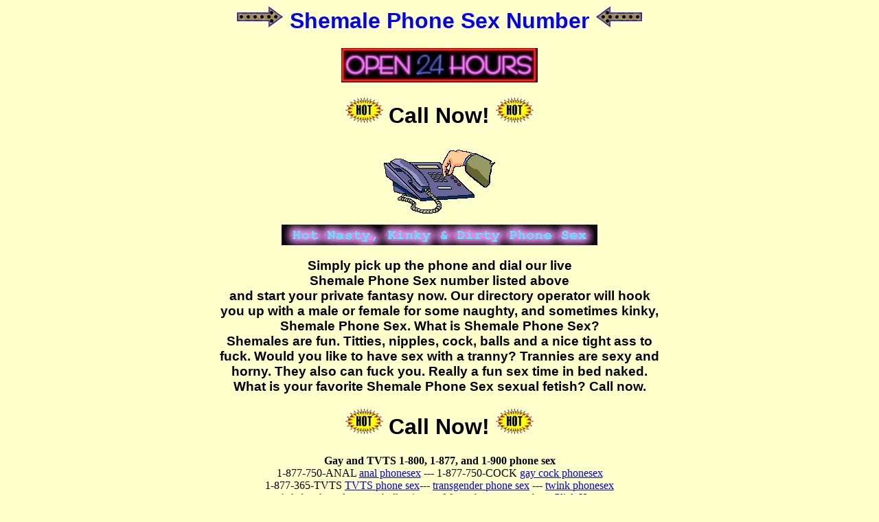

--- FILE ---
content_type: text/html; charset=UTF-8
request_url: http://www.247phonesexnumbers.com/shemale.htm
body_size: 56448
content:
<HTML>
<!--This file created 9:50 AM  1/12/2010 by Claris Home Page version 3.0-->
<HEAD>
   <TITLE>Shemale Phone Sex Number - Call toll free 1-888-742-8887</TITLE>
   <META NAME=GENERATOR CONTENT="Claris Home Page 3.0">
   <X-CLARIS-WINDOW TOP=0 BOTTOM=538 LEFT=0 RIGHT=1268>
   <X-CLARIS-TAGVIEW MODE=minimal>
<META Name="description" Content="Shemale Phone Sex is for people of all lifestyles: bi, gay, lesbian, singles, bi-curious, swingers and straight people wanting discreet Shemale Phone Sex."><META Name="keywords" Content="Shemale Phone Sex, 800, toll free, phone, sex, number, live, directory, phone sex, bi, gay, lesbian, singles, bi-curious, straight, swingers, discreet, sex, free, xxx, hardcore, phone numbers, adults only">
</HEAD>
<BODY BGCOLOR="#FFFFCC" ALINK="#ABCDEF" VLINK="#FF80FF">
<H1><CENTER><FONT FACE="Arial" COLOR="#0000FF"><B><IMG SRC="images/arrow-right.gif" ALT="247 Hot Nasty, Kinky &amp; Dirty Toll Free 800 Shemale Phone Sex, live, directory, phone sex, bi, gay, lesbian, singles, bi-curious, straight, swingers, discreet, sex, free, xxx, hardcore, phone numbers, adults only!" WIDTH=68 HEIGHT=33 X-CLARIS-USEIMAGEWIDTH X-CLARIS-USEIMAGEHEIGHT ALIGN=bottom>
Shemale Phone Sex Number <IMG SRC="images/arrow-left.gif" ALT="247 Hot Nasty, Kinky &amp; Dirty Toll Free 800 Shemale Phone Sex, live, directory, phone sex, bi, gay, lesbian, singles, bi-curious, straight, swingers, discreet, sex, free, xxx, hardcore, phone numbers, adults only!" WIDTH=68 HEIGHT=33 X-CLARIS-USEIMAGEWIDTH X-CLARIS-USEIMAGEHEIGHT ALIGN=bottom></B></FONT></CENTER></H1>

<H3><CENTER><IMG SRC="images/open24hours2.gif" ALT="247 Hot Nasty, Kinky &amp; Dirty Toll Free 800 Shemale Phone Sex, live, directory, phone sex, bi, gay, lesbian, singles, bi-curious, straight, swingers, discreet, sex, free, xxx, hardcore, phone numbers, adults only!" WIDTH=286 HEIGHT=50 X-CLARIS-USEIMAGEWIDTH X-CLARIS-USEIMAGEHEIGHT ALIGN=bottom></CENTER></H3>

<H1><CENTER>
    <IMG SRC="images/hot-button.gif" ALT="247 Hot Nasty, Kinky &amp; Dirty Toll Free 800 Shemale Phone Sex, live, directory, phone sex, bi, gay, lesbian, singles, bi-curious, straight, swingers, discreet, sex, free, xxx, hardcore, phone numbers, adults only!" WIDTH=55 HEIGHT=37 X-CLARIS-USEIMAGEWIDTH X-CLARIS-USEIMAGEHEIGHT ALIGN=bottom> 
    <FONT FACE="Arial"><B>Call </B></FONT><FONT FACE="Arial"><B>Now! </B></FONT><IMG SRC="images/hot-button.gif" ALT="247 Hot Nasty, Kinky &amp; Dirty Toll Free 800 Shemale Phone Sex, live, directory, phone sex, bi, gay, lesbian, singles, bi-curious, straight, swingers, discreet, sex, free, xxx, hardcore, phone numbers, adults only!" WIDTH=55 HEIGHT=37 X-CLARIS-USEIMAGEWIDTH X-CLARIS-USEIMAGEHEIGHT ALIGN=bottom>
</CENTER></H1>

<CENTER><FONT FACE="Arial"><B><IMG SRC="images/phone-2.gif" ALT="247 Hot Nasty, Kinky &amp; Dirty Toll Free 800 Shemale Phone Sex, live, directory, phone sex, bi, gay, lesbian, singles, bi-curious, straight, swingers, discreet, sex, free, xxx, hardcore, phone numbers, adults only!" WIDTH=163 HEIGHT=103 X-CLARIS-USEIMAGEWIDTH X-CLARIS-USEIMAGEHEIGHT ALIGN=bottom></B></FONT>

<P><FONT FACE="Arial"><B><IMG SRC="images/slogan%5B1%5D.gif" ALT="247 Hot Nasty, Kinky &amp; Dirty Toll Free 800 Shemale Phone Sex, live, directory, phone sex, bi, gay, lesbian, singles, bi-curious, straight, swingers, discreet, sex, free, xxx, hardcore, phone numbers, adults only!" WIDTH=460 HEIGHT=30 X-CLARIS-USEIMAGEWIDTH X-CLARIS-USEIMAGEHEIGHT ALIGN=bottom></B></FONT></P></CENTER>

<H3><CENTER><FONT FACE="Arial"><B>Simply pick up the phone and dial
our live<BR>
Shemale Phone Sex number listed above<BR>
and start your private fantasy now. Our directory operator will
hook<BR>
you up with a male or female for some naughty, and sometimes
kinky,<BR>
Shemale Phone Sex. What is Shemale Phone Sex?<BR>
Shemales are fun. Titties, nipples, cock, balls and a nice tight ass
to<BR>
fuck. Would you like to have sex with a tranny? Trannies are sexy
and<BR>
horny. They also can fuck you. Really a fun sex time in bed
naked.<BR>
What is your favorite Shemale Phone Sex sexual fetish? Call
now.</B></FONT></CENTER></H3>

<H1><CENTER>
    <IMG SRC="images/hot-button.gif" ALT="247 Hot Nasty, Kinky &amp; Dirty Toll Free 800 Shemale Phone Sex, live, directory, phone sex, bi, gay, lesbian, singles, bi-curious, straight, swingers, discreet, sex, free, xxx, hardcore, phone numbers, adults only!" WIDTH=55 HEIGHT=37 X-CLARIS-USEIMAGEWIDTH X-CLARIS-USEIMAGEHEIGHT ALIGN=bottom> 
    <FONT FACE="Arial"><B>Call </B></FONT><FONT FACE="Arial"><B>Now! </B></FONT><IMG SRC="images/hot-button.gif" ALT="247 Hot Nasty, Kinky &amp; Dirty Toll Free 800 Shemale Phone Sex, live, directory, phone sex, bi, gay, lesbian, singles, bi-curious, straight, swingers, discreet, sex, free, xxx, hardcore, phone numbers, adults only!" WIDTH=55 HEIGHT=37 X-CLARIS-USEIMAGEWIDTH X-CLARIS-USEIMAGEHEIGHT ALIGN=bottom>
</CENTER></H1>

<div align="center"> 
  <!DOCTYPE HTML PUBLIC "-//W3C//DTD HTML 4.01 Transitional//EN">
<html>
<head>
<BASE TARGET="_blank">
<title>phone sex numbers, android phone sex, i-phone phone sex, windows phone sex, google phone sex, mobile phone sex, landline phone sex, tablet phone sex</title>
<meta http-equiv="Content-Type" content="text/html; charset=iso-8859-1">
</head>

<body bgcolor="#FFFFFF">
<div align="center"> 
  <p><FONT FACE="Comic Sans MS"><strong>Gay and TVTS 1-800, 1-877, and 1-900 phone 
    sex</strong><br>
    1-877-750-ANAL <A HREF="http://www.phonesex4adults.com/gayanal.htm">anal phonesex</A></FONT><FONT FACE="Comic Sans MS"> 
    --- 1-877-750-COCK </FONT><A HREF="http://www.phonesex4adults.com/gaycock.htm"><FONT FACE="Comic Sans MS">gay 
    cock phonesex</FONT></A><FONT FACE="Comic Sans MS"><br>
    1-877-365-TVTS <A HREF="http://www.phonesex4adults.com/tvts.htm">TVTS phone 
    sex</A>--- <A HREF="http://www.phonesex4adults.com/transgender.htm">transgender 
    phone sex</A> --- <A HREF="http://www.phonesex4adults.com/twink.htm">twink 
    phonesex</A></FONT><br>
    <FONT FACE="Comic Sans MS" COLOR="#FF0000">Ask for cheap low cost bulk minutes. 
    More phonesex numbers</FONT><FONT FACE="Comic Sans MS"> <A HREF="http://www.phonesex4adults.com/">Click 
    Here</A></FONT></p>
  <p><FONT FACE="Comic Sans MS"><strong>Straight and Fetish 1-800, 1-888, 1-866 
    and 1-900 phone sex</strong><br>
    <FONT FACE="Comic Sans MS">1-800-791-8976</FONT> - <a href="http://www.phonesex4adults.com/amateur.htm">amateur 
    phone sex</a> --- 1-800-791-9018 <A HREF="http://www.phonesex4adults.com/hardcore.htm">amateur 
    phone sex<br>
    </A>1-800-791-8976 <A HREF="http://www.phonesex4adults.com/secretfantasy.htm">secret 
    xtacy phonesex</A><A HREF="http://www.phonesex4adults.com/gina.htm"><br>
    </A> </FONT><FONT FACE="Comic Sans MS" COLOR="#FF0000">Ask for cheap low cost 
    bulk minutes. More phonesex numbers</FONT><FONT FACE="Comic Sans MS"> <A HREF="http://www.phonesex4adults.com/">Click 
    Here</A></FONT></p>
  <p><font face="Comic Sans MS"><strong>NEW!!! Mobile Phone Sex, Android, iPhone, 
    Tablet, Samsung, Galaxy, etc... 1-888-217-0130</strong></font></p>
  <form method="get" action="http://www.pornsearch4adults.com/cgi-bin/search/search.pl">
	<h3>&nbsp; </h3>
    <h2> 
      <label for="fdse_TermsEx">Search for:</label>
      <input name="Terms" id="fdse_TermsEx" />
      <input type="submit" value="Search" />
    </h2>
  </form>
  <table width="95%" border="0" bgcolor="#FFFFFF">
    <tr> 
      <td><div align="center"> 
          <h1><font color="#FF0000">CELL PHONE PORN<br>
            </font><a href="http://enterm.tonightsgirlfriend.com/track/pornoandsex.4.60.97.0.0.0.0.0">Tonights 
            Girlfriend Mobile</a></h1>
          <p>Cum inside today and see all the naughty things I get up to. Look 
            inside my diary to see my naughty thoughts and secret desires. Updated 
            daily with pictures and videos along with my jkforum webcam.</p>
        </div></td>
      <td><div align="center"><font face="Comic Sans MS"><a href="http://www.phonesex4adults.com/main"><img src="http://www.ezpeek.com/ssi/s-phonesexgirl.jpg" alt="1 on 1, 2 on 1, fetish phone sex, chat with live girls, phone sex" width="432" height="312" border="0"></a></font></div></td>
      <td><div align="center"> 
          <h1><font color="#FF0000">MOBILE PORN<br>
            </font><a href="http://enterm.amateursraw.com/track/pornoandsex.4.59.95.0.0.0.0.0">Amateurs 
            Raw Mobile</a></h1>
          <p>The best value in mobile porn! Where else can you find this much 
            quality content for cheap bucks? Get access to all mobile cell phone 
            porn sites.</p>
        </div></td>
    </tr>
  </table>
  
  <table width="98%" border="3" align="center" bordercolor="#66CC00">
    <tr> 
      <td bgcolor="#66FF99"> <div align="center"> 
          <p><FONT FACE="Comic Sans MS" COLOR="#FF0000">Ask for cheap low cost 
            bulk minutes.</FONT></p>
          <p><font face="Comic Sans MS">1-877-805-2846 (80-LATIN)<br>
            <a href="http://www.phonesex4adults.com/main/mexicangirls.htm">Latina 
            phone sex</a></font></p>
          <p><font face="Comic Sans MS">1-888-806-2297 (806-BBWS)<br>
            <a href="http://www.phonesex4adults.com/main/fatgirls.htm">BBW phone 
            sex</a></font></p>
          <p><font face="Comic Sans MS">1-888-854-2742 (854-ASIA)<br>
            <a href="http://www.phonesex4adults.com/main/asian.htm">Asian phone 
            sex</a></font></p>
          <p><font face="Comic Sans MS">1-877-750-2625 (COCK)<br>
            <a href="http://www.phonesex4adults.com/gay.htm">Gay phone sex</a></font></p>
          <p><font face="Comic Sans MS">1-877-365-8887 (TVTS)<br>
            <a href="http://www.phonesex4adults.com/transvestite.htm">Transsexual 
            phone sex</a></font></p>
        </div></td>
      <td bgcolor="#66FF99"> <div align="center"> 
          <p><FONT FACE="Comic Sans MS" COLOR="#FF0000">Ask for cheap low cost 
            bulk minutes.</FONT></p>
          <p><font face="Comic Sans MS">1-888-390-5465 (390-KINK)<br>
            <a href="http://www.phonesex4adults.com/fetish.htm">Fetish phone sex</a></font></p>
          <p><font face="Comic Sans MS"> 1-888-594-6239 (594-OBEY)<br>
            <a href="http://www.phonesex4adults.com/bdsm.htm">Domination phone 
            sex</a></font></p>
          <p><font face="Comic Sans MS">1-888-720-2662 (720-BOOB)<br>
            <a href="http://www.phonesex4adults.com/main/bigtits.htm">Big Breasts 
            phone sex</a></font></p>
          <p><font face="Comic Sans MS">1-888-713-2669 (71-EBONY)<br>
            <a href="http://www.phonesex4adults.com/blackgirl.htm">Black girl 
            phone sex</a></font></p>
          <p><font face="Comic Sans MS">1-866-986-5337 (98-OLDER)<br>
            <a href="http://www.phonesex4adults.com/mature.htm">Mature phone sex</a></font></p>
        </div></td>
    </tr>
  </table>
  <p>1-888-217-0130 All Access $1.69 + 3.99 </p>
  <h1><em><strong>UK Phone Sex 0983-939-2210 X 1074</strong></em></h1>
  <h3><em><strong>UK Telephone service price per minute is &pound;1.50<br>
    UK customer service number for this number is 0844 888850</strong></em></h3>
  <p></p>
  <table width="90%" border="3">
    <tr> 
      <td><div align="center"> 
          <h4><a href="http://enterm.tonightsgirlfriend.com/track/pornoandsex.4.60.97.0.0.0.0.0">Tonights 
            Girlfriend Mobile</a></h4>
          <h4><a href="http://enterm.amateursraw.com/track/pornoandsex.4.59.95.0.0.0.0.0">Amateurs 
            Raw Mobile</a></h4>
          <h4><a href="http://mysistershotfriend.naughtyamerica.com/track/ODQxNy40LjIuMi4wLjAuMC4wLjA">My 
            Sisters Hot Friend</a></h4>
        </div></td>
      <td><div align="center"> 
          <h4><a href="http://mysistershotfriend.naughtyamerica.com/track/ODQxNy40LjIuMi4wLjAuMC4wLjA">My 
            Friends Hot Mom</a></h4>
          <h4><a href="http://myfirstsexteacher.naughtyamerica.com/track/ODQxNy40LjIxLjIxLjAuMC4wLjAuMA">My 
            First Sex Teacher</a></h4>
          <h4><a href="http://naughtyoffice.naughtyamerica.com/track/ODQxNy40LjMzLjMzLjAuMC4wLjAuMA">Naughty 
            Office</a></h4>
          <h4><a href="http://seducedbyacougar.naughtyamerica.com/track/ODQxNy40LjM1LjM1LjAuMC4wLjAuMA">Seduced 
            by a Cougar</a> </h4>
        </div></td>
    </tr>
  </table>
  <h1>FREE <font color="#666666">1-800-791-9018</font> Phone Sex Number</h1>
  </div>
</body>
</html>

<p>&nbsp;</p></div>
<CENTER><TABLE BORDER=1 BGCOLOR="#FFCCFF" WIDTH="100%">
   <TR>
      <TD>
         <H2><CENTER><FONT FACE="Arial Black" COLOR="#0000FF"><B>For
         other porn and phonesex fetishes use</B></FONT><FONT FACE="Arial Black" COLOR="#000000"><B><U><BR>
         </U>CRAZY ERNIES </B></FONT><FONT FACE="Arial Black" COLOR="#FF0000"><B>PORN
         AND PHONE SEX</B></FONT><FONT FACE="Arial Black" COLOR="#000000"><B>
         SEARCH ENGINE</B></FONT></CENTER></H2>
         
         <H3><CENTER><FONT FACE="Arial" COLOR="#000000"><B>Search for
         your wildest fantasy porn or phone sex fetish<BR>
         with Crazy Ernies porn and phonesex search engine.<BR>
         </B></FONT><FONT FACE="Arial" COLOR="#0000FF"><B>Better than
         Google, Yahoo or MSN for porno and phone sex!<BR>
         </B></FONT><FONT FACE="Arial" COLOR="#000000"><B>Put your
         search in quotes like this to fine tune your
         search</B></FONT><FONT FACE="Arial" COLOR="#0000FF"><B><BR>
         </B></FONT><FONT FACE="Arial" COLOR="#000000"><B>Sample:
         </B></FONT><FONT FACE="Arial" COLOR="#0000FF"><B>"mature
         phone sex"</B></FONT><BR>
         <FONT FACE="Arial"><B><FORM ACTION="http://www.ezpornsearchengine.com/cgi-bin/search/search.pl" METHOD=GET target="_blank" onclick="exit=false">
            <CENTER><IMG SRC="http://www.ezpornsearchengine.com/images/hot-button.gif" ALT="Crazy Ernies 



Porn and Phone Sex Search Engine" WIDTH=55 HEIGHT=37 X-CLARIS-USEIMAGEWIDTH X-CLARIS-USEIMAGEHEIGHT ALIGN=bottom>
<label for="fdse_TermsEx">Search for: </label><INPUT TYPE=text NAME=Terms VALUE="" SIZE=30 id="fdse_TermsEx">
            <INPUT TYPE=submit NAME=Submit VALUE="Search"> <IMG SRC="http://www.ezpornsearchengine.com/images/hot-button.gif" ALT="Crazy Ernies Porn and Phone 



Sex Search Engine" WIDTH=55 HEIGHT=37 X-CLARIS-USEIMAGEWIDTH X-CLARIS-USEIMAGEHEIGHT ALIGN=bottom></CENTER>
         </FORM></B></FONT></CENTER></H3>
         
         <H3><CENTER><FONT FACE="Arial" COLOR="#0000FF"><B>We have
         the porn and phonesex you are looking for!<BR>
         </B></FONT><FONT FACE="Arial"><B>A live search engine
         directory with porn and phone sex for bi, gay, lesbian,
         straight, singles,<BR>
         bi-curious, swingers and discreet adults looking for sex,
         xxx, hardcore, phone numbers and<BR>
         nude pictures for adults only.</B></FONT></CENTER></H3>
      </TD>
   </TR>
</TABLE>
</CENTER>

<H3>
  <CENTER>
    <A HREF="http://www.247phonesexnumbers.com"><FONT FACE="Arial" COLOR="#0000FF">return 
    to main index page</FONT></A>
  </CENTER>
</H3>
<CENTER>
  <P> 
    <!DOCTYPE HTML PUBLIC "-//W3C//DTD HTML 4.01 Transitional//EN">
<html>
<head>
<BASE TARGET="_blank">
<title>Toll Free 1-800-791-9018 or 1-888-390-KINK discreetly billed meme.</title>
<meta http-equiv="Content-Type" content="text/html; charset=iso-8859-1">
</head>

<body>
<div align="center">
<table width="95%" border="0" bgcolor="#CCFFFF">
    <tr> 
      <td align="center"><h3>
          <center>
            <p><font FACE="Verdana, Arial, Helvetica, sans-serif" COLOR="#FF0000"><b>Top 
              Internet Searches updated:</b></font><font COLOR="#0000FF"> </font><font COLOR="#000000"> 
              <script LANGUAGE="">var mydate=new Date() 
var year=mydate.getYear() 
if (year< 1000) 
year+=1900 
var day=mydate.getDay() 
var month=mydate.getMonth() 
var daym=mydate.getDate() 
if (daym<10) 
daym="0"+daym 
var dayarray=new Array("Sunday","Monday","Tuesday","Wednesday","Thursday","Friday","Saturday") 
var montharray=new Array("January","February","March","April","May","June","July","August","September","October","November","December") 
document.write("<small><font color='000000' face='Verdana, Arial, Helvetica, sans-serif' size=3><b>"+dayarray[day]+" "+montharray[month]+" "+daym+", "+year+"</b></font></small>")</SCRIPT>
              </font> </p>
          </center>
        </h3>
        <h2>
          <center><marquee></FONT>
            <p><FONT FACE="Arial" COLOR="#FF0000">Breaking News -</FONT><FONT FACE="Arial" COLOR="#0000FF"> 
              </FONT><FONT FACE="Arial" COLOR="#FF0000">Todays top 100 search 
              engine keyword searches:</FONT><FONT FACE="Arial" COLOR="#0000FF"> 
              <A HREF="http://www.pornsearch4adults.com" TARGET="_blank" onclick="exit=false">pornsearch4adults.com</A></FONT><FONT FACE="Arial" COLOR="#000000"> 
              </FONT><FONT FACE="Arial">1 sex 2 porn 3 meme 4 redtube 5 youporn 
              6 meme 7 pussy 8 yahoo 9 hentai 10 youtube 11 milf 12 President 
              Trump 13 boobs 14 free porn 15 Joe Biden 16 89.com 17 literotica 
              18 tits 19 claudia marie 20 mapquest 21 you tube 22 freeones 23 
              zoo tube 365 com 24 facebook 25 play game 26 President Biden 27 
              sextube.si 28 free lady sonia 29 xnxx 30 webkinz 31 play games 32 
              walmart 33 big tits 34 redtube.com 35 lesbians 36 girls 37 rihanna 
              38 nude 39 election 2008 40 freaky phone sex 41 hotmail 42 medical 
              tyranny 43 britney spears 44 Biden 45 soulja boy 46 nudity 47 hotmail.com 
              48 Donald Trump 49 ass 50 claudia-marie.com 51 home depot 52 fake 
              news 53 target 54 naked girls 55 girls kissing 56 blowjob 57 you 
              porn 58 sexy 59 playboy 60 wikipedia 61 xtube 62 youporn.com 63 
              dictionary 64 tamil sex 65 amazon.com 66 carmen electra 67 tila 
              tequila 68 jessica alba 69 cunt licking 70 yahoo mail 71 legal teenage 
              sex 72 sears 73 college girls 74 anal 75 naruto 76 transsexual sex 
              77 circuit city 78 incest 79 barack obama 80 erection 81 zoey zane 
              82 paris hilton 83 pichunter 84 teen 85 hot girls 86 big boobs 87 
              girls gone wild 88 camel toe 89 bikini 90 sex stories 91 JK-Forum 
              08 cheats 92 bangbros 93 jenna nameson 94 teen anal sex 95 naked 
              96 vagina 97 games 98 orgasm 99 masturbation 100 ask.com 101 weather 
              102 tembaland 103 obituaries 104 cars 105 test rebates 106 anime 
              107 beastiality 108 music lyrics 109 nudist 110 penis 111 Covid-19 
              112 the hun 113 ampland 114 youtube.com 115 jessica simpson 116 
              angelina jolie 117 50 cent 118 chris brown 119 thehun 120 avril 
              lavigne 121 penisbot 122 search engines 123 upskirt 124 lowes 125 
              akon 126 fuck 127 hannah montana 128 lingerie 129 ebay.com 130 my 
              space 131 craigs list 132 naked women 133 shufuni 134 erotic stories 
              135 free e-cards 136 dogs 137 anal sex 138 89 139 myspace layouts 
              140 hot girls 141 ecards 142 fucking 143 wiikie watchie 144 2 girls 
              1 cup 145 porno 146 alicia keys 147 abba 148 blow job 149 voyeurweb 
              150 jesus 151 queen 152 voyeur 153 cum 154 pornotube 155 xnxx.com 
              156 gay sex 157 elf yourself 158 rihanna 159 andrea berg 160 bill 
              o'reilly 161 olympics 162 pcgs 163 tamill sex 164 madonna 165 bushido 
              166 milf 167 cascada 168 amy winehouse 169 zoo animal sex tube 170 
              nelly furtado 171 beatles 172 mika 173 helene fischer 174 rolling 
              stones 175 tata nano 176 pink floyd 177 robbie williams 178 led 
              zeppelin 179 michael jackson 180 mapquest 181 beastie boys mp3 182 
              sextv.free 183 sugababes 184 bee gees 185 bon jovi 186 u2 187 nickelback 
              188 elvis presley 189 high school musical 190 camel toes 191 miley 
              cyrus 192 lindsay lohan 193 system of a down 194 zootube365.com 
              195 free galleries 196 brazzers 197 fbi top 10 list 198 guns 199 
              2008 election 200 cheap health insurance<B> </B>-- Top U. S. websites 
              - </FONT><A HREF="http://www.yahoo.com" TARGET="_blank" onclick="exit=false"><FONT FACE="Arial">www.yahoo.com</FONT></A><FONT FACE="Arial"> 
              - sexc - </FONT><A HREF="http://www.google.com" TARGET="_blank" onclick="exit=false"><FONT FACE="Arial">www.google.com</FONT></A><FONT FACE="Arial"> 
              - sexo - </FONT><FONT FACE="Arial">sex sites - </FONT><A HREF="http://www.msn.com" TARGET="_blank" onclick="exit=false"><FONT FACE="Arial">www.msn.com</FONT></A><FONT FACE="Arial"> 
              - sex links - </FONT><A HREF="http://www.ebay.com" TARGET="_blank" onclick="exit=false"><FONT FACE="Arial">www.ebay.com</FONT></A><FONT FACE="Arial"> 
              - kinky sex - </FONT><A HREF="http://www.youtube.com" TARGET="_blank" onclick="exit=false"><FONT FACE="Arial">www.youtube.com</FONT></A><FONT FACE="Arial"> 
              - incest sex - </FONT><A HREF="http://www.amazon.com" TARGET="_blank" onclick="exit=false"><FONT FACE="Arial">www.amazon.com</FONT></A><FONT FACE="Arial"> 
              - phone sex number directory - </FONT><A HREF="http://www.wikipedia.org" TARGET="_blank" onclick="exit=false"><FONT FACE="Arial">www.wikipedia.org</FONT></A><FONT FACE="Arial"> 
              - porno and sex - </FONT><A HREF="http://www.craigslist.org" TARGET="_blank" onclick="exit=false"><FONT FACE="Arial">www.craigslist.org</FONT></A><FONT FACE="Arial"> 
              - free sex - phreky phone calls - <a href="http://www.snapchat.com">www.snapchat.com</a> 
              - </FONT><A HREF="http://www.facebook.com" TARGET="_blank" onclick="exit=false"><FONT FACE="Arial"> 
              www.facebook.com</FONT></A><FONT FACE="Arial" COLOR="#0000FF"></marquee> 
            </p>
            </center>
        </h2></td>
    </tr>
    <tr> 
      <td align="center"> <h1><font color="#FF0000">W</font><font color="#999999">I</font><font color="#00FF00">L</font><font color="#0000FF">D</font><font color="#FF0000"> 
          meme </font><font color="#0000FF"><font color="#FF0000"><a href="http://natour.naughtyamerica.com/track/pornoandsex.10036.8.334.0.0.0.0.0">Dirty 
          Wives</a> </font></font><font color="#FF0000">meme W</font><font color="#999999">I</font><font color="#00FF00">L</font><font color="#0000FF">D</font><br>
          Watch Cheating Wives, Naughty Housewives &amp; Married Porn Videos</h1>
        <form method="get" action="http://www.pornsearch4adults.com/cgi-bin/search/search.pl">
	      <h2> 
            <label for="fdse_TermsEx">Search for:</label>
            <input name="Terms" id="fdse_TermsEx" />
            <input type="submit" value="Search" />
          </h2>
        </form>        
        <h1> <font color="#000000">Discrete </font><a href="http://enter.tonightsgirlfriend.com/track/pornoandsex.10036.58.153.0.0.0.0.0">Tonights 
          Girlfriend</a> The Ultimate Girlfriend Experience</h1>
        <p>The best value in online porn! Where else can you find this much quality 
          content for only ten bucks? Get access to all or the Ten Dollar sites.</p>
        <table width="98%" border="3" bordercolor="#FF0000" bgcolor="#FFFF00">
          <tr> 
            <td><div align="center"> 
                <h2><strong><em><a href="http://natour.naughtyamerica.com/track/pornoandsex.10025.8.307.0.0.0.0.0">Latina 
                  Step Mom</a></em></strong></h2>
                <p>Latina Stepmom porn videos at Latina Stepmom from Naughty America!<br>
                  Latina pornstars fuck and stepmom porn fucking.<br>
                  Find you illegal alien porn, dirty Mexican girls, Latina girls 
                  that like to fuck.</p>
              </div></td>
            <td><div align="center"> 
                <h2><strong><a href="http://namobile.naughtyamerica.com/track/pornoandsex.4.40.40.1.0.0.0.0/scenes/kimmy_fabel1_mobile/21009/"><em>Dirt 
                  Cheap Teens</em></a></strong></h2>
                <p>Horny Teen Pornstars Getting The Sex They Want In TONS of Teen 
                  Porn Videos!</p>
                </div></td>
          </tr>
          <tr> 
            <td><div align="center"> 
                <h2><strong><em><a href="http://natour.naughtyamerica.com/track/pornoandsex.10025.8.313.0.0.0.0.0">Big 
                  Cock Bully</a></em></strong></h2>
                <p>Big Black Cock Porn &amp; Huge Dick Videos at Thundercock<br>
                  Big Dick Videos &amp; BBC Porn</p>
              </div></td>
            <td><div align="center"> 
                <h2><strong><em><a href="http://natour.naughtyamerica.com/track/pornoandsex.10036.8.334.0.0.0.0.0">Dirty 
                  Wives</a></em></strong></h2>
                <p>Watch Cheating Wives Porn Movies, Dirty Wives Club<br>
                  Naughty Housewives &amp; Married Porn Videos</p>
              </div></td>
          </tr>
          <tr>
            <td><div align="center"> 
                <h1><a href="https://enter.dirtcheapanal.com/track/pornoandsex.10037.106.91.0.0.0.0.0">Dirty 
                  Cheap Anal</a></h1>
                <p>Tons of Top Pornstars Having Anal Sex in TONS of Anal Porn 
                  Videos!</p>
        </div></td>
            <td><div align="center"> 
                <h1><a href="http://enter.virtualsex.world/track/pornoandsex.10036.116.383.0.0.0.0.0">Virtual 
                  Sex World</a></h1>
                <p> Looking for truly immersive virtual sex websites? Virtual 
                  Sex World offers intimate VR porn experiences by combining virtual 
                  reality headset sex and augmented reality porn.<br>
                  Find your favorite VR sex doll today.</p>
        </div></td>
          </tr>
        </table>
        <h1>&nbsp;</h1>
        <!-- Start of StatCounter Code -->
        <script type="text/javascript" language="javascript">
var sc_project=1973473; 
var sc_invisible=0; 
var sc_partition=18; 
var sc_security="4c9a5d34"; 
</script>

<script type="text/javascript" language="javascript" src="http://www.statcounter.com/counter/counter.js"></script><noscript><a href="http://www.statcounter.com/" target="_blank"><img  src="http://c19.statcounter.com/counter.php?sc_project=1973473&amp;amp;java=0&amp;amp;security=4c9a5d34&amp;amp;invisible=0" alt="hit counter code" border="0"></a> </noscript>
        <!-- End of StatCounter Code -->
        <table width="98%" border="3" align="center" bordercolor="#66CC00">
          <tr bgcolor="#FFFF00"> 
            <td> 
              <div align="center"> 
                <p><FONT FACE="Comic Sans MS" COLOR="#FF0000">Ask for cheap low 
                  cost bulk minutes.</FONT></p>
                <p><font color="#000000" face="Comic Sans MS">1-877-805-2846 (80-LATIN)<br>
                  <a href="http://www.phonesex4adults.com/main/mexicangirls.htm">Latina 
                  phone sex</a></font></p>
                <p><font color="#000000" face="Comic Sans MS">1-888-806-2297 (806-BBWS)<br>
                  <a href="http://www.phonesex4adults.com/main/fatgirls.htm">BBW 
                  phone sex</a></font></p>
                <p><font color="#000000" face="Comic Sans MS">1-888-854-2742 (854-ASIA)<br>
                  <a href="http://www.phonesex4adults.com/main/asian.htm">Asian 
                  phone sex</a></font></p>
                <p><font color="#000000" face="Comic Sans MS">1-877-750-2625 (COCK)<br>
                  <a href="http://www.phonesex4adults.com/gay.htm">Gay phone sex</a></font></p>
                <p><font color="#000000" face="Comic Sans MS">1-877-365-8887 (TVTS)<br>
                  <a href="http://www.phonesex4adults.com/transvestite.htm">Transsexual 
                  phone sex</a></font></p>
                <p><FONT FACE="Comic Sans MS"><strong>Straight and Fetish 1-800, 
                  1-888, 1-866 and 1-900 phone sex</strong><br>
                  </FONT><FONT COLOR="#000000" face="Comic Sans MS">1-888-390-KINK</FONT><FONT FACE="Comic Sans MS"> 
                  - <a href="http://www.phonesex4adults.com/amateur.htm">amateur 
                  phone sex<br>
                  </a>1-800-791-9018 <A HREF="http://www.phonesex4adults.com/hardcore.htm">amateur 
                  phone sex<br>
                  </A>1-800-791-8976 <A HREF="http://www.phonesex4adults.com/secretfantasy.htm">secret 
                  xtacy phonesex</A><A HREF="http://www.phonesex4adults.com/gina.htm"><br>
                  </A> </FONT><FONT FACE="Comic Sans MS" COLOR="#FF0000">Ask for 
                  cheap low cost bulk minutes. More phonesex numbers</FONT><FONT FACE="Comic Sans MS"> 
                  <A HREF="http://www.phonesex4adults.com/">Click Here</A></FONT></p>
              </div></td>
            <td> 
              <div align="center"> 
                <p><FONT FACE="Comic Sans MS" COLOR="#FF0000">Ask for cheap low 
                  cost bulk minutes.</FONT></p>
                <p><font color="#000000" face="Comic Sans MS">1-888-390-5465 (390-KINK)<br>
                  <a href="http://www.phonesex4adults.com/fetish.htm">Fetish phone 
                  sex</a></font></p>
                <p><font color="#000000" face="Comic Sans MS"> 1-888-594-6239 
                  (594-OBEY)<br>
                  <a href="http://www.phonesex4adults.com/bdsm.htm">Domination 
                  phone sex</a></font></p>
                <p><font color="#000000" face="Comic Sans MS">1-888-720-2662 (720-BOOB)<br>
                  <a href="http://www.phonesex4adults.com/main/bigtits.htm">Big 
                  Breasts phone sex</a></font></p>
                <p><font color="#000000" face="Comic Sans MS">1-888-713-2669 (71-EBONY)<br>
                  <a href="http://www.phonesex4adults.com/blackgirl.htm">Black 
                  girl phone sex</a></font></p>
                <p><font color="#000000" face="Comic Sans MS">1-866-986-5337 (98-OLDER)<br>
                  <a href="http://www.phonesex4adults.com/mature.htm">Mature phone 
                  sex</a></font></p>
                <p><FONT FACE="Comic Sans MS"><strong>Gay and TVTS 1-800, 1-877, 
                  and 1-900 phone sex</strong><br>
                  1-877-750-ANAL </FONT><A HREF="http://www.phonesex4adults.com/gayanal.htm"><FONT FACE="Comic Sans MS">anal 
                  phonesex<br>
                  </FONT></A><FONT FACE="Comic Sans MS">1-877-750-COCK </FONT><A HREF="http://www.phonesex4adults.com/gaycock.htm"><FONT FACE="Comic Sans MS">gay 
                  cock phonesex</FONT></A><FONT FACE="Comic Sans MS"> <A HREF="http://www.phonesex4adults.com/twink.htm">twink 
                  phonesex</A><br>
                  1-877-365-TVTS <A HREF="http://www.phonesex4adults.com/tvts.htm">TVTS 
                  phone sex</A> <A HREF="http://www.phonesex4adults.com/transgender.htm">transgender 
                  phone sex</A><br>
                  <A HREF="http://www.phonesex4adults.com/transgender.htm">transgender 
                  phone sex</A><br>
                  </FONT><FONT FACE="Comic Sans MS" COLOR="#FF0000">Ask for cheap 
                  low cost bulk minutes. More phonesex numbers</FONT><FONT FACE="Comic Sans MS"> 
                  <A HREF="http://www.phonesex4adults.com/">Click Here</A></FONT><FONT FACE="Comic Sans MS"> 
                  </FONT></p>
              </div></td>
          </tr>
        </table>
        <table width="98%" border="4">
          <tr> 
            <td><div align="center"> 
                <h1><strong><em><a href="http://natour.naughtyamerica.com/track/pornoandsex.10036.8.315.0.0.0.0.0">LA 
                  Sluts </a></em></strong></h1>
                <p><strong>LA Sluts - Vixens that have sex with who they want, 
                  when they want... </strong></p>
                <h1><a href="http://natour.naughtyamerica.com/track/pornoandsex.10036.8.311.0.0.0.0.0">Teans 
                  Love Cream</a></h1>
                <h3>Teens Love Cream porn videos at Teens Love Cream.<br>
                  Teen pornstars fuck and teens pussys creampie fucking</h3>
                <h1><a href="http://natour.naughtyamerica.com/track/pornoandsex.10025.8.309.0.0.0.0.0">Slut 
                  Step Sister</a></h1>
                <p><strong>Slut Stepsister porn videos at Slut Stepsister<br>
                  Slut pornstar stepsisters fuck and stepsister porn fucking</strong></p>
                <p>&nbsp;</p>
                <p>1 on 1 phone sex, 2 on 1 phone sex, 2 chicks 1 dick phone sex, 
                  18 and pink phone sex, 18 year old girls phone sex, 69 sex, 
                  .69 cent phone sex, .99 cent phone sex, absolutely uncensored 
                  phone sex, address-list, adult phone sex, amateur phone sex, 
                  amature phone sex, anal phone sex, android, anything goes phone 
                  sex , arab slut phone sex, asian cunts phone sex, asian domination 
                  phone sex, asian girls phone sex, asian lesbians phone sex, 
                  asian pussy phone sex, asian women phone sex, asian young girls 
                  phone sex, ass phone sex, ass fucking phone sex, ass licking 
                  phone sex, audio phone sex, aunt phone sex, bald pussy phone 
                  sex, balloon fetish phone sex, bare feet phone sex, barely legal 
                  phone sex, bbw phone sex, bdsm phone sex, beach babes phone 
                  sex, bears phone sex, beautiful women phone sex, bedroom phone 
                  sex, bi phone sex, bi curious phone sex, big and small tits 
                  phone sex, big fat chicks phone sex, big mama phone sex, big 
                  tits phone sex, bisexual phone sex, bisexual black women phone 
                  sex, bisexual domination phone sex, bisexual humiliation phone 
                  sex, bisexual men phone sex, bisexual women phone sex, black 
                  phone sex, black boobies phone sex, black chicks phone sex, 
                  black cock phone sex, black female domination phone sex, black 
                  nipples phone sex, black on white phone sex, black pussy phone 
                  sex, black tits phone sex, blondes phone sex, blowjob phone 
                  sex, bondage phone sex, bored housewives phone sex, boy toy 
                  phone sex, breast feeding phone sex, brother phone sex, brunettes 
                  phone sex, bukake phone sex, bulk rate phone sex, busty phone 
                  sex, butt phone sex, butt fucking phone sex, butt fucking women 
                  phone sex, canadian phone sex, celebrity phone sex, chat phone 
                  sex, chat rooms phone sex, cheap phone sex, cheapest phone sex, 
                  cheap thrills phone sex, cheep phone sex, cheating wife phone 
                  sex, cheerleader phone sex, circumsized phone sex, clitorus 
                  phone sex, coed phone sex, college phone sex, companies phone 
                  sex, conversation phone sex, creampies phone sex, cumshots phone 
                  sex, cunt licking phone sex, cunt lips phone sex, cuckold phone 
                  sex, cunnilingus phone sex, cute trannie phone sex, cute tranny 
                  phone sex, daddy phone sex, deep throat phone sex, dialogue 
                  phone sex, diaper phone sex, dildo phone sex, dildo in ass phone 
                  sex, directory phone sex, discount phone sex, discrete phone 
                  sex, doctor phone sex, domination phone sex, domination sissy 
                  boy phone sex, dominatrix phone sex, eating pussy phone sex, 
                  ebony phone sex, ebony babes phone sex, ebony breasts phone 
                  sex, ebony domination phone sex, ebony sluts phone sex, ebony 
                  tits phone sex, enema phone sex, erotic phone sex, ethnic phone 
                  sex, exotic pussy phone sex, explicit phone sex, farting phone 
                  sex , fatgirl phone sex, fat girls phone sex, felatio phone 
                  sex, female domination phone sex, female humiliation phone sex, 
                  fem dom phone sex, fetish phone sex, filthy phone sex, finger 
                  in my ass phone sex, flat rate phone sex, foot fetish phone 
                  sex, forbidden fantasies phone sex, foreskin phone sex, for 
                  women phone sex, french phone sex, fuck me in the butt, french 
                  phone sex, fuck me in the butt phone sex, fuzzy pussy phone 
                  sex, gang bang phone sex, gay phone sex, gay bears phone sex, 
                  gay bisexual phone sex, gay daddy phone sex, gay dom phone sex, 
                  gay domination phone sex, gay girls phone sex, gay humiliation 
                  phone sex, gay teens phone sex, gay twinks phone sex, geisha 
                  phone sex, girl girl phone sex, girl next door phone sex, girls 
                  at home phone sex, girls gone wild phone sex, girls that masturbate 
                  phone sex, girls that swallow phone sex, gloryhole phone sex, 
                  goddess phone sex, good phone sex, grandma phone sex, grandpa 
                  phone sex, granny phone sex, great phone sex, group phone sex, 
                  handjob phone sex, hardon phone sex, hairy pussy phone sex, 
                  hard nipples phone sex, hermaphrodite phone sex, high rated 
                  phone sex, hirsuite phone sex, hispanic phone sex, hispanic 
                  cunts phone sex, hispanic women phone sex, home phone sex, homosexual 
                  phone sex, hotline phone sex, hooker phone sex, horny phone 
                  sex, horny housewives phone sex, hot bisexual phone sex, hot 
                  bisexual men phone sex, hot bisexual women phone sex, hot cunt 
                  phone sex, hot mommys phone sex, how to do phone sex, how to 
                  suck cock phone sex, how to suck pussy phone sex, humiliation 
                  phone sex, humiliation sissy boy phone sex, hunks phone sex, 
                  hypnotic phone sex, ideas phone sex, incest phone sex, india 
                  phone sex, indian phone sex, inexpensive phone sex, international 
                  phone sex, interracial phone sex, iphone, italian phone sex, 
                  itty bitty titties phone sex, jack off phone sex, japanese phone 
                  sex, jewish phone sex, juicy cunt phone sex, keen phone sex, 
                  kinky phone sex, knocked up phone sex, korean phone sex, lactating 
                  phone sex, latina phone sex, latina pussy phone sex, latina 
                  women phone sex, latin lovers phone sex, latino phone sex, lesbian 
                  phone sex, lick my ass phone sex, lick my balls phone sex, lingerie 
                  phone sex, little dick phone sex, little tits phone sex, live 
                  amateur line phone sex, live phone sex, local phone sex, low 
                  cost phone sex, lust phone sex, make me cum phone sex, male 
                  phone sex, male bondage phone sex, male humiliation phone sex, 
                  married phone sex, massive cocks phone sex, masturbation phone 
                  sex, mature phone sex, mature breasts phone sex, mature grandmas 
                  phone sex, mature pussy phone sex, mature titties phone sex, 
                  mature women phone sex, meme, mexican phone sex, mexican pussy 
                  phone sex, midgets phone sex, milf phone sex, mistress phone 
                  sex, mommy phone sex, mommy son phone sex, morning phone sex, 
                  mothers phone sex, mp3 phone sex, muscle women phone sex, mutual 
                  masturbation phone sex, naked phone sex, naked cunt phone sex, 
                  nasty phone sex, naughty phone sex, naughty teen phone sex, 
                  neighbor woman phone sex, nipples phone sex, no credit card 
                  phone sex, nude phone sex, nude babes phone sex, nun phone sex, 
                  nurse phone sex, nympho phone sex, obey me phone sex, older 
                  phone sex, older mature wife phone sex, older women phone sex, 
                  one on one phone sex, online phone sex, operator phone sex, 
                  oral phone sex, orgasm phone sex, orgy phone sex, oriental phone 
                  sex, oriental lesbians phone sex, oriental pussy phone sex, 
                  oriental tits phone sex, oriental wet pussy phone sex, oriental 
                  women phone sex, outdoor phone sex, pantiehose phone sex, panties 
                  phone sex, pay by check phone sex, pee phone sex, peeing phone 
                  sex, peeking phone sex, perfect tits phone sex, perky nipples 
                  phone sex, personal phone sex, perv phone sex, perverted phone 
                  sex, petite asian phone sex, phone sex central phone sex, phone 
                  sex stories phone sex, pick your amateur phone sex, pick your 
                  slut phone sex, piss phone sex, pissing phone sex, pom pom phone 
                  sex, pregnant phone sex, priest gay phone sex, private phone 
                  sex, public nudity phone sex, puffy nipples phone sex, puggy 
                  nipples phone sex, punish me phone sex, quality phone sex, queer 
                  phone sex, real phone sex , recorded phone sex, redheads phone 
                  sex, rimjobs phone sex, russian phone sex, school teacher phone 
                  sex, search phone sex, secret phone sex, secretary phone sex, 
                  senior phone sex, sensuous older women phone sex, services phone 
                  sex, sex fantasies phone sex, sex games phone sex, sex toys 
                  phone sex, shaved pussies phone sex, shemale phone sex, shemale 
                  blowjobs phone sex, shemale domination phone sex, shemale humiliation 
                  phone sex, shemales phone sex, shemales fucking phone sex, sissy 
                  phone sex, sissy - gay phone sex, sister phone sex, sister in 
                  law phone sex, sizzling phone sex, slave phone sex , slut phone 
                  sex, sluts phone sex, small penis phone sex, smoking phone sex, 
                  snap chat, spanish phone sex, spanking phone sex, strap on phone 
                  sex, street whores phone sex, studs phone sex, submissive phone 
                  sex, sucking cock phone sex, suck my jizz gay phone sex, swallowing 
                  cum phone sex, swingers phone sex, talk phone sex, tattoo phone 
                  sex , teacher phone sex, tease phone sex, teen phone sex, teenage 
                  phone sex, teen hitchhikers phone sex, teen nipples phone sex, 
                  teen pussy phone sex, teen titties phone sex, thai phone sex, 
                  the best phone sex, threesome phone sex, tight pussy phone sex, 
                  tiny dick phone sex, tiny girls phone sex, tips phone sex, tits 
                  phone sex, toes and feet phone sex, toll free phone sex, top 
                  ten phone sex, totally taboo phone sex, transex phone sex, transexual 
                  phone sex, transsexual phone sex, twinks phone sex, transgender 
                  phone sex, transvestites phone sex, tvts phone sex, ultimate 
                  phone sex, uncle phone sex, unlimited phone sex, unskirt phone 
                  sex, upskirt phone sex, vegetable phone sex, virgin phone sex, 
                  voyeur phone sex, water sports phone sex, web cam phone sex, 
                  wet pussy phone sex, white on black phone sex, wife phone sex, 
                  wild amateur phone sex, wild no taboo phone sex, wives phone 
                  sex, xxx phone sex, xxx bisexual phone sex, xxx independent 
                  phone sex, xxx rated kinky phone sex, young 18 year old girls 
                  phone sex, young teen anal phone sex, young teen titties phone 
                  sex, young teen pussy phone sex, meme porn, snap chat porn, 
                  snap porn, redtube, 89 dot com.</p>
                <h2>We offer a wide variety of phonesex operators <a href="http://www.phonesex4adults.com">ENTER</a> 
                  (1-800-791-9018)</h2>
                <h2>Discrete sextoys to use while calling phonesex <a href="http://www.discretesextoys.net">ENTER</a></h2>
                <h2>Search for meme porno images <a href="http://www.pornsearch4adults.com">ENTER</a></h2>
              </div></td>
          </tr>
        </table>

        <p><a target="_top" href="http://t.extreme-dm.com/?login=ssiporn"><img src="http://t1.extreme-dm.com/i.gif" height=38
border=0 width=41 alt=""></a> 
          <script language="javascript1.2"><!--
EXs=screen;EXw=EXs.width;navigator.appName!="Netscape"?
EXb=EXs.colorDepth:EXb=EXs.pixelDepth;//-->
</script>
          <script language="javascript"><!--
EXd=document;EXw?"":EXw="na";EXb?"":EXb="na";
EXd.write("<img src=\"http://t0.extreme-dm.com",
"/c.g?tag=ssiporn&j=y&srw="+EXw+"&srb="+EXb+"&",
"l="+escape(EXd.referrer)+"\" height=1 width=1>");//-->
</script>
        </p>
        <h2><font FACE="" COLOR="#000000"> 
          <marquee>
          </marquee>
          </font><font FACE="">
          <marquee>
          Welcome! We feature Hot XXX Adult Porn Sites plus information on meme 
          quality phone sex, free phone sex, cheap phone sex, phone directory, 
          phone sex numbers, mommy phone sex, sisterinlaw phone sex, mexican phone 
          sex, shemale phone sex, mature phone sex, mobile phone sex, cellular 
          phone sex, phone sex job, quality phone sex, gay phone sex, amateur 
          phone sex, phone sex operator, adult phone sex, wireless phone sex, 
          prepaid cell phone sex, hot phone sex, live phone sex, phone sex employment, 
          coeds phone sex, gloryhole phonesex, hairy pussy phone sex, free phone 
          sex numbers, internet phone sex, asian phone sex, 900 phone sex, international 
          phone sex, bbw phone sex, phone sex central, fetish phone sex, satellite 
          phone sex, local phone sex, prepaid phone sex, gsm phone sex, cell phone 
          sex, phone sex line, taboo phone sex, phone sex directory, domination 
          phone sex, black phone sex, free gay phone sex, personal phone sex, 
          pda phone sex, video phone sex, long distance phone sex, cuckold phone 
          sex, transexual phone sex, phone sex therapy, phone sex mistress, 800 
          phone sex, local phone sex, phone sex canada, phone sex chat, cheap 
          phone sex numbers, sex by phone, call back phone sex, phone sex sample, 
          ebony phone sex, phone sex chat room, long distance phone sex, older 
          woman phone sex, canadian phone sex, kinky phone sex, lesbian phone 
          sex, phone sex site, mature woman phone sex, free phone sex line, phone 
          sex web cam, woman phone sex, she male phone sex, latina phone sex, 
          phone sex fantasy, cam phone sex, fem dom phone sex, mom phone sex, 
          granny phone sex, transsexual phone sex, phone sex talk, pantie phone 
          sex, keen phone sex, ethnic phone sex, pregnant phone sex, bdsm phone 
          sex, phone sex tip, phone sex com, phone seeker sex, hot live phone 
          sex, home phone sex, xxx phone sex, milf phone sex, free phone sex trial, 
          toll free phone sex, spanking phone sex, mommies phone sex ,erotic phone 
          sex, private phone sex, nasty phone sex, dominatrix phone sex, independent 
          phone sex, phone sex conversation, free live phone sex, phone sex story 
          and stories along with our mega porno sites with lots of naked nude 
          men and women. 
          </marquee>
          </font><font FACE="" COLOR="#000000">
          <marquee>
          </marquee>
          </font><font color="#000000"><font FACE=""> 
          <marquee>
          </marquee>
          </font></font></h2>
		  <center><marquee>
          We have free links to help surfers find meme, adult, personal, classifieds, 
          bi, gay, lesbian, couples, singles, bi-curious, free classifieds, discreet 
          sex, all lifestyles, new, xxx, xxxx, xxxxx, nude, pictures, pics, straight, 
          discreet, sex, personals, love, penis, cunt, tits, clit, orgasm, erection, 
          balls, hot, erotic, nudism, suck, fuck, bottom, top, masturbation, toys, 
          domination, submissive, stimulation, fantasy, horny, horney, exotic, 
          cum, penetration, transexual, stripper, pussy, love, eat, hot, bbw, 
          butt, lips, breasts, swallow, transvestite, hermaphrodite, guys, girls, 
          tongue, deep, anal, excitement, porno, asshole, oral sex, woman, women, 
          males, male, men, pussy, cock, blow job, blowjob, secret garden, intercourse, 
          sexy man, sexy woman, sexy women, nipple, nipples, orgy, teen, lesbian, 
          teen lesbian, teen pussy, pink pussy, wet teen pussy, wet pussy, hot 
          wet pussy, pussies, wet pussies, wet pussys, slut, sluts, gang bang, 
          golden showers, shaved pussy, shaved, sex slaves, slaves, pubic, pubic 
          hair, hair, vagina, lust, dildo, anus, hot anus, whips, hips, tongue 
          penetration, jpg, jpeg, gif, thighs, leather whips, kinky, finger fuck, 
          X-rated, head, babes, secretgarden, hot studs, studs, foot fetish, celebrities, 
          boobs, ass, tight ass, assholes, tight assholes, booty, implants, gayboys, 
          gay boys, gaygirls, gay girls, redheads, brunettes, blondes, Asian, 
          African American, black women, lingerie, college girls, college sluts, 
          interracial sex, interracial, whip cream, index, sex toys, toyus, anal 
          sex, perverts, small tits, big tits, large tits, titties, teen tits, 
          teen titties, amateur sex pics, young pussy, indexes, directories, panties, 
          wet panties, stained panties, foreskin, cut, long, big, long cocks, 
          big cocks, big balls, hairy ass, ky, butt fuck, butt fuckers, tit fuck, 
          lick, pussy lickers, cock lickers, gal, gals, guy, guys, group fuck, 
          circle jerk, circlejerk, aphrodesiac, impotent, closet, fart, farts, 
          twats, snatch, water, watersports, water sports, poop shoot, lizard, 
          leaping lizard, boner, hard on, circumcised, blackman, black man, videos, 
          porn videos, movies, porn movies, tied up, tied, swingers, swinger, 
          ad, ads, motherfucker, mother fuckers, sister, father, brother, uncle, 
          aunt, grandfather, grandmother, phone sex, e-mail sex, internet, internet 
          sex, mail sex, peepholes, parks, glory hole, glory holes, desire, voyeur, 
          voyeurism, voyeuristic, watch, be watched, peek, pimp, whole, whores, 
          pimps, std, sexual encounters, licking lesbians, nymph, nympho, nymphomanic, 
          groad, groaning, moan, moaning, breathing, breathing hard, screaming, 
          jackoff, tit fuck, tit fuckers, tittie fuck, deep throat, swallow, swallow 
          cum, spanking, fat, skinny, obese, private, lover, connections, view, 
          massage, massage parlor, rubdown, oil, oils, oil rubdown, peepshow, 
          bookstore, novelties, stimulators, aggressive, laid back, passive, queer, 
          queers, lonely, lonely women, lonely ladies, lonely men, dating, dates, 
          dating, teens, teen virgins, teenage cocksuckers, adult, personal, classifieds, 
          bi, gay, lesbian,couples, singles, bi-curious, casino gambling, slots, 
          roulette, keno, blackjack, poker, baccarat, craps,free classifieds, 
          discreet sex, all lifestyles, new, xxx, xxxx, xxxxx, new, nude, pictures, 
          pics, straight,discreet, sex, personal, personals, love, penis, cunt, 
          tits, clit, orgasm, erection, balls, hot, erotic, nudism,suck, fuck, 
          bottom, top, masturbation, toys, domination, submissive, stimulation, 
          fantasy, horney, horny,exotic, cum, penetration, transexual, stripper, 
          pussy, love, eat, hot, bbw, butt, lips, breasts, swallow,transvestite, 
          hermaphrodite, guys, girls, tongue, deep, anal, excitement, altavista, 
          magellan, yahoo,excite, hotbot, webcrawler, infoseek, lycos, linkstar, 
          galaxy, yellowpages, northernlight, aolnetfind,netfind, porno, asshole, 
          oral sex, woman, women, males, male, men, pussy, cock, blow job, blowjob, 
          secret garden, intercourse, sexy man, sexy woman, sexy women,nipple, 
          orgy, teen lesbian, teen, teen pussy, teen wet pussy, wet pussy, hot 
          wet pussy, pussies, wet pussies, wet pussys, slut, sluts, gang bang, 
          golden showers, shaved pussy, shaved, sex slaves, slaves,pubic, pubic 
          hair, hair, vagina, lust, dildo, anus, hot anus, whips, hips, tongue 
          penetration, jpg, jpeg, gif, thighs, leather whips, kinky, finger fuck, 
          X-rated, head, babes, secretgarden, hot studs, studs, foot fetish, manage 
          a tres, celebreties, secret-garden, boobs, ass, tight ass, assholes, 
          tight assholes, booty,implants, gayboys, gay boys, gaygirls, gay girls, 
          redheads, brunettes, blondes, Asian, African American, black women, 
          Secret, secret, land, lingerie, college girls, college sluts, European, 
          interracial sex, interracial, whip cream, index, sex toys, toys, anal 
          sex, perverts, small tits, big tits, large tits, titties,teen tits, 
          teen titties, amateur sex pics, young pussy, indexes, directories, panties, 
          wet panties, stained panties, forskin, cut, long, big, long cocks, big 
          cocks, big balls, hairy ass, ky, butt fuck, butt fuckers, tit fuck, 
          lick, pussy lickers, cock lickers, gal, gals, guy, guys, group fuck, 
          circle jerk, circlejerk, aphrodesiac, impotent,c loset, fart, farts, 
          twats, snatch, water, watersports, water sports, poop shoot,lizard, 
          leaping lizard, boner, hard on, circumcised, blackman, black men, black 
          man, videos, porn videos, movies, porn movies, tied up, tied, swingers, 
          swinger, ad, ads, motherfucker, mother fuckers,sister, father, brother, 
          uncle, aunt, grandfather, grandmother, phone sex, e-mail sex, internet, 
          internet sex, mail sex, peepholes, parks, glory hole, glory holes, desire, 
          policeman, policemen, authority, voyeur, voyeurism, voyeuristic, watch, 
          be watched, peek, pimp, whore, whores, pimps, std, sexual encounters, 
          licking lesbians, nymph, nympho, nymphomanic, groan, groaning, moan, 
          moaning,breathing, breathing hard, screaming, jackoff, tit fuck, tit 
          fuckers, tittie fuck, deep throat, swallow,swallow cum, spanking, fat, 
          skinny, obese, Alabama, Arkansas, Alaska, Arizona, California, Colorado, 
          Connecticut, DC, Washington DC, Delaware, Florida, Georgia, Hawaii, 
          Idaho, Illinois,Indiana, Iowa, Kansas, Kentucky, Louisiana, Maine, Maryland, 
          Massachusettes, Michigan, Minnesota,Mississippi, Missouri, Montana, 
          Nebraska, Nevada, New Hampshire, New Jersey, New Mexico, New York, North 
          Carolina, North Dakota, Ohio, Oklahoma, Oregon, Pennsylvania, Rhode 
          Island, South Carolina, South Dakota, Tennessee, Texas, Utah, Vermont, 
          Virginia, Washington, West Virginia,Wisconsin, Wyoming, foreign, foreign 
          countries, worldwide, travelers, Canada, US, USA, International,international, 
          nationwide, private, lover, connections, Connections, view, massage, 
          massage parlor,rubdown, oil, oils, oil rubdown, peepshow, bookstore, 
          novelties, stimulators, aggressive, laid back,passive, queer, queers, 
          lonely, lonely women, lonely ladies, lonely men, dating, dates. 
          </marquee></center>
        </td>
    </tr>
  </table>
</div>
<p align="center">&nbsp;</p>
</body>
</html>

  </P>
</CENTER>

</BODY>
</HTML>